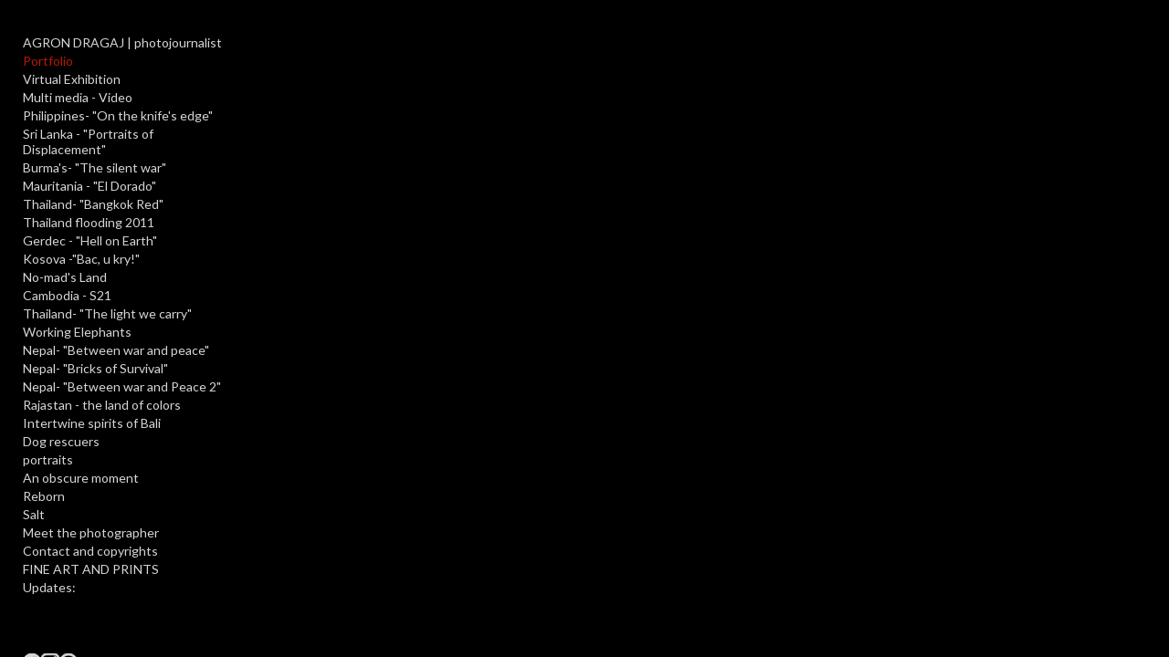

--- FILE ---
content_type: text/css
request_url: https://cdn.neonsky.app/page-styles-v260130-028.css?t=1769964458165
body_size: 7517
content:
/* page-styles.css */
root{
--font-weight: 200;
}
/* General rules for elements within columns */
.column > .column-content-area > .page-element {
  width: 100%;
  box-sizing: border-box;
}

.column > .column-content-area > .page-element > .element-content {
  width: 100%;
  box-sizing: border-box;
}

/* Updated rule for .column .column-content-area from Canvas */
.column .column-content-area {
  display: flex;
  flex-direction: column;
  flex-grow: 1;
  width: 100%;
  min-width: 1px; /* Prevent collapsing to zero width */
  box-sizing: border-box;
  /* align-items: stretch; was removed to rely on browser default or more specific h-align rules */
  justify-content: inherit; /* Inherit vertical alignment */
}

/* Added specific rules for slideshow element within columns from Canvas */
.column > .column-content-area > .page-element.slideshow-element {
    width: 100%;
    box-sizing: border-box;
}

.column > .column-content-area > .page-element.slideshow-element > .element-content {
    width: 100%;
    box-sizing: border-box;
}


/* --- Existing relevant rules for context --- */

/* Page Container Styles */
.page-container {
  width: 100%;
  height: 100%;
  overflow-y: auto;
  background-color: transparent;
  padding: 0px !important;
  margin: 0px !important;
}

/* Page Elements Container */
.page-elements-container {
  width: 100%;
  max-width: 100%;
  margin: 0 auto;
  padding: 0px !important;
  /* Add bottom padding to allow users to scroll all the way down past the content,
     ensuring the last element is fully visible even when the horizontal menu is fixed at the top.
     This prevents the menu from covering the bottom content. */
  padding-bottom: 100px !important;
}

/* Masonry Layout - Add bottom padding for scrolling past horizontal menu */
/* The masonry element is the container that holds the grid/masonry layout of gallery items.
   Adding padding-bottom here ensures users can scroll past all masonry items, even with
   the horizontal menu fixed at the top. This only applies to galleries, not regular pages. */
.masonry {
  padding-bottom: 100px !important;
}

/* Page Element Styling */
.page-element {
  margin-bottom: 20px;
  overflow: hidden;
  position: relative;
  border-radius: 0;
}

/* Element header styling - use luminance-based contrast so text/icons stay readable on any site background */
.page-element .element-header {
  display: flex;
  justify-content: space-between;
  align-items: center;
  padding: 8px 12px;
  cursor: move;
  z-index: 2;
  position: relative;
  background-color: rgba(241, 241, 241, 0.287) !important;
  border-bottom: 1px solid rgba(224, 224, 224, 0.305) !important;
  border-top-left-radius: 0 !important;
  border-top-right-radius: 0 !important;
  color: var(--edit-ui-text-color, #333);
}

.page-element .element-title {
  font-weight: 200;
  color: var(--edit-ui-text-color, #333);
}

.page-element .element-controls {
  display: flex;
  gap: 5px;
  align-items: center;
  color: var(--edit-ui-text-color, #555);
}

.page-element .element-controls .btn,
.page-element .element-controls .btn svg,
.page-element .drag-handle,
.page-element .drag-handle svg {
  color: var(--edit-ui-text-color, #555);
}

/* All header icons same color and opacity - no greyed-out appearance (visibility, lock, edit, duplicate, delete) */
.page-element .element-header .visibility-toggle,
.page-element .element-header .password-toggle,
.page-element .element-header .edit-btn,
.page-element .element-header .duplicate-btn,
.page-element .element-header .delete-btn {
  opacity: 1 !important;
}
.page-element .element-header .visibility-toggle svg,
.page-element .element-header .password-toggle svg,
.page-element .element-header .edit-btn svg,
.page-element .element-header .duplicate-btn svg,
.page-element .element-header .delete-btn svg {
  stroke: var(--edit-ui-text-color, #555) !important;
  color: var(--edit-ui-text-color, #555) !important;
  opacity: 1 !important;
}

/* Drag handle styling - same contrast, consistent opacity */
.page-element .drag-handle {
  cursor: grab;
  opacity: 1;
  transition: opacity 0.2s ease;
  display: flex;
  align-items: center;
  justify-content: center;
}

.page-element .drag-handle svg {
  stroke: var(--edit-ui-text-color, #555) !important;
  color: var(--edit-ui-text-color, #555) !important;
}

.page-element .drag-handle:hover {
  opacity: 1;
}

.page-element .drag-handle:active {
  cursor: grabbing;
}

.page-element .element-content {
  padding: 0px; /* Base rule */
}

/* Text Element Styles */
.page-text-container {
  width: 100%;

}

.page-text {
  line-height: 1.5;
  color: var(--menu-color, #717171) !important;
  white-space: pre-wrap;
  word-break: break-word;
  font-family: var(--menu-font-family, inherit);
}

.page-text p,
.page-text .ql-editor p {
  margin-bottom: 0 !important;
  color: var(--menu-color, #717171);
}

/* List styling - ensure lists inherit text color and font */
.page-text ul,
.page-text ol,
.page-text .ql-editor ul,
.page-text .ql-editor ol {
  margin-top: 0;
  margin-bottom: var(--typography-spacing-vertical, 1em);
  color: var(--menu-color, #717171) !important;
  font-family: var(--menu-font-family, inherit) !important;
  font-weight: 200 !important; /* Match paragraph font-weight */
  font-size: inherit !important;
  padding-left: var(--spacing, 1.5em);
  padding-right: 0;
}

.page-text li,
.page-text .ql-editor li {
  color: var(--menu-color, #717171) !important;
  font-family: var(--menu-font-family, inherit) !important;
  font-weight: 200 !important; /* Match paragraph font-weight */
  font-size: inherit !important;
  margin-bottom: 0.25em;
}

/* Ensure list markers (bullets) match text color and font-weight */
.page-text ul li::marker,
.page-text ol li::marker,
.page-text .ql-editor ul li::marker,
.page-text .ql-editor ol li::marker {
  color: var(--menu-color, #717171) !important;
  font-weight: 200 !important; /* Match text font-weight */
}

/* For nested lists */
.page-text ul ul,
.page-text ol ol,
.page-text ul ol,
.page-text ol ul,
.page-text .ql-editor ul ul,
.page-text .ql-editor ol ol,
.page-text .ql-editor ul ol,
.page-text .ql-editor ol ul {
  margin-top: 0.5em;
  margin-bottom: 0.5em;
}

.page-text > *:first-child {
  margin-top: 0 !important;
}

.page-text > *:last-child {
  margin-bottom: 0 !important;
}

/* Ensure all regular text elements use weight 200 */
.page-text, .page-text p, .page-text span, .page-text div,
.page-text li, .page-text td, .page-text th,
.page-text h1, .page-text h2, .page-text h3,
.page-text h4, .page-text h5, .page-text h6,
.page-text .ql-editor, .page-text .ql-editor p,
.page-text .ql-editor span, .page-text .ql-editor div,
.page-text .ql-editor li {
  font-weight: 200 !important;
}

/* Ensure bold/strong tags use weight 600 for visible contrast with regular 200 weight */
.page-text strong, .page-text b,
.page-text .ql-editor strong, .page-text .ql-editor b {
  font-weight: 600 !important;
}

/* Image Element Styles */
.page-image-container {
  width: 100%;
  text-align: center;
  background-color: transparent;
}

.page-image {
  max-width: 100%;
  height: auto;
}

/* Edit Form Styles */
.element-edit-form {
  padding: 15px;
  background-color: #f9f9f989;
}

.element-edit-form label {
  display: block;
  margin-bottom: 5px;
  font-weight: 200;
  color: var(--menu-color, #333);
}

.element-edit-form input[type="text"],
.element-edit-form input[type="url"] {
  width: 100%;
  padding: 8px;
  margin-bottom: 15px;
  border: 1px solid #dddddd82;
  border-radius: 0px;
  box-sizing: border-box;
}

.element-edit-form textarea {
  width: 100%;
  min-height: 200px;
  padding: 8px;
  margin-bottom: 15px;
  border: 1px solid #dddddd7e;
  border-radius: 0px;
  resize: vertical;
  box-sizing: border-box;
}

.edit-form-buttons {
  display: flex;
  gap: 10px;
  justify-content: flex-end;
  margin-top: 20px;
}

/* Add Element Panel Styles - transparent so it blends with site; contrast text works with luminance UI */
.add-element-panel {
  margin: 20px 0;
  padding: 15px;
  background-color: transparent !important;
  border-radius: 0 !important;
  border: 1px solid #ddd;
  color: var(--edit-ui-text-color, #333);
}

.add-element-panel h3,
.add-element-panel h4 {
  margin-top: 0;
  font-size: 18px;
  color: var(--edit-ui-text-color, #333);
}

.add-element-panel .btn {
  color: var(--edit-ui-text-color, #333) !important;
  border-radius: 0 !important;
  opacity: 1 !important;
}

.add-element-panel .btn svg,
.add-element-panel .btn .icon {
  stroke: var(--edit-ui-text-color, #333) !important;
  color: var(--edit-ui-text-color, #333) !important;
  opacity: 1 !important;
}

.add-page-element-btn {
  display: inline-flex;
  align-items: center;
  justify-content: center;
  padding: 8px 16px;
  color: var(--edit-ui-text-color, #333);
}

.add-page-element-btn svg {
  margin-right: 8px;
  width: 18px;
  height: 18px;
  color: var(--edit-ui-text-color, #333);
}

/* Page Settings (metadata) panel - use contrast color so text is readable on any site background */
.page-metadata-container,
.page-metadata-container h3,
.page-metadata-container .metadata-summary,
.page-metadata-container .metadata-note {
  color: var(--edit-ui-text-color, #333);
}

.page-metadata-container .metadata-summary strong,
.page-metadata-container .metadata-note small {
  color: var(--edit-ui-text-color, #333);
}

/* Editor Mode Styles - sharp corners on page manager UI elements */
.page-container.editing .page-element {
  position: relative;
  border: 1px dashed #cccccc30;
  border-radius: 0;
}

.page-container.editing .page-element:hover {
  border-color: #4682B4;
}

.page-container:not(.editing) .element-header {
  display: none !important;
}

/* --- Styles for Column Container Element --- */
.column-container-element {
  position: relative;
  overflow: hidden;
  color: var(--menu-color, #717171);
}

.column-container-element > .element-content {
  display: grid;
  gap: 15px;
  padding: 0;
  background-color: transparent;
  border: none;
  position: relative;
  z-index: 2;
  color: var(--menu-color, #717171);
}

/* --- Column Styling (Individual Columns) --- */
.column {
  flex: 1;
  min-width: 200px;
  padding: 0;
  border: 1px dashed transparent;
  background-color: transparent;
  transition: background-color 0.2s ease, border-color 0.2s ease;
  display: flex;
  flex-direction: column;
  position: relative;
  color: var(--menu-color, #717171);
}

.column .column-header {
  display: none;
  align-items: center;
  justify-content: flex-end;
  padding: 5px 10px;
  background-color: #f1f1f100;
  min-height: 36px;
  box-sizing: border-box;
  position: relative;
  z-index: 3;
}

.editing .column .column-header {
  display: flex;
}

.column .column-header .column-controls {
   display: flex;
   align-items: center;
   gap: 5px;
   margin-left: auto;
}

.column .column-header .btn {
  border: none;
  background: none;
  padding: 4px;
  border-radius: 3px;
  cursor: pointer;
  display: flex;
  align-items: center;
  justify-content: center;
  opacity: 0.7;
  transition: opacity 0.2s ease, background-color 0.2s ease;
  width: 24px;
  height: 24px;
  background-color: rgba(0,0,0,0.05);
}
.column .column-header .btn:hover {
  opacity: 1;
  background-color: rgba(0,0,0,0.1);
}
.column .column-header .btn svg {
  width: 16px;
  height: 16px;
  stroke: var(--edit-ui-text-color, #555) !important;
  color: var(--edit-ui-text-color, #555) !important;
}

/* --- VIEW MODE Specifics for Columns & Content Area --- */
.page-element:not(.editing) .column {
    border-color: transparent;
    background-color: transparent;
    padding: 0;
    min-height: 0;
}
.page-element:not(.editing) .column:empty {
     display: none;
 }
.page-element:not(.editing) .column .column-content-area {
    padding: 0 !important;
    min-height: auto;
    border: none;
    background-color: transparent;
}

/* Horizontal & Vertical Alignment Classes for the COLUMN ITSELF */
.column.h-align-left > .column-content-area { align-items: flex-start !important; }
.column.h-align-center > .column-content-area { align-items: center !important; }
.column.h-align-right > .column-content-area { align-items: flex-end !important; }

.column.v-align-top > .column-content-area { justify-content: flex-start !important; }
.column.v-align-middle > .column-content-area { justify-content: center !important; }
.column.v-align-bottom > .column-content-area { justify-content: flex-end !important; }


/* Ensure specific nested containers (like page-slideshow-container) also behave */
.column .column-content-area .page-slideshow-container,
.column .column-content-area .page-image-container,
.column .column-content-area .page-text-container {
    width: 100%;
    box-sizing: border-box;
    padding: 10px;
}


/* Edit Mode Styling for Columns */
.editing .column {
  border-color: #dcdcdc;
  min-height: 80px;
}
.editing .column .column-content-area {
  padding: 10px;
  min-height: 60px;
  border: 1px dashed #a0a0a0;
  border-radius: 3px;
  background-color: rgba(0, 0, 0, 0.02);
}
.editing .column .column-content-area:empty::before {
  content: 'Drop elements here';
  display: block;
  text-align: center;
  color: #aaaaaa46;
  font-size: 14px;
  padding: 30px 10px;
  margin: auto;
  font-style: italic;
  flex-grow: 1;
}


/* Base slideshow container */
.page-slideshow-container {
  position: relative;
  width: 100%;
  background-color: transparent !important;
}

.slideshow-display {
  position: relative;
  overflow: hidden;
  width: 100%;
  background-color: transparent !important;
  border-radius: 0px;
}

.slide {
  position: absolute;
  top: 0;
  left: 0;
  width: 100%;
  height: 100%;
  opacity: 0;
  transition: opacity 0.5s ease-in-out;
  background-position: center;
  background-size: contain;
  background-repeat: no-repeat;
  background-color: transparent !important;
}

.slide:first-child {
  opacity: 1;
}

.slideshow-click-area {
  position: absolute;
  top: 0;
  height: 100%;
  width: 50%;
  cursor: pointer;
  z-index: 10;
  background: transparent;
}

.slideshow-click-left {
  left: 0;
}

.slideshow-click-right {
  right: 0;
}

.slideshow-sequencer-container{
  background-color: transparent;
  margin-top: 20px;
  border: 1px solid #ddd;
  padding: 15px;
  border-radius: 0px;
}

.slideshow-sequencer {
  display: grid;
  grid-template-columns: repeat(auto-fill, minmax(100px, 1fr));
  gap: 10px;
  min-height: 120px;
}

.sequencer-item {
  position: relative;
  aspect-ratio: 1/1;
  background-color: #eee;
  border-radius: 0px;
  overflow: hidden;
  cursor: grab;
  box-shadow: 0 2px 5px rgba(0,0,0,0.1);
  transition: transform 0.2s, box-shadow 0.2s;
}

.sequencer-item:hover {
  box-shadow: 0 4px 8px rgba(0,0,0,0.15);
  transform: translateY(-2px);
}

.sequencer-item img {
  width: 100%;
  height: 100%;
  object-fit: cover;
  display: block;
}

.remove-slide-btn {
  position: absolute;
  top: 4px;
  right: 4px;
  width: 22px;
  height: 22px;
  padding: 0;
  background-color: rgba(200, 0, 0, 0.75);
  color: white;
  border: none;
  border-radius: 50%;
  font-size: 14px;
  line-height: 22px;
  text-align: center;
  cursor: pointer;
  z-index: 10;
  opacity: 0;
  transition: opacity 0.2s ease, background-color 0.2s ease;
  display: flex;
  align-items: center;
  justify-content: center;
}

.sequencer-item:hover .remove-slide-btn {
  opacity: 1;
}
.remove-slide-btn:hover {
  background-color: rgba(255, 0, 0, 0.9);
}

.slideshow-sequencer .sortable-ghost {
  opacity: 0.4;
  background-color: rgba(70, 130, 180, 0.1);
  border: 1px dashed #4682B4;
}

.slideshow-sequencer .sortable-chosen {
  box-shadow: 0 0 0 2px #4682B4, 0 4px 8px rgba(0,0,0,0.2);
  transform: scale(1.03);
}

.slideshow-sequencer .sortable-drag {
  opacity: 0.9;
  box-shadow: 0 5px 15px rgba(0,0,0,0.25);
}

.slideshow-settings-container input[type="number"],
.slideshow-settings-container input[type="range"] {
  width: 100%;
  padding: 8px;
  border: 1px solid #ddd;
  border-radius: 0px;
  box-sizing: border-box;
  margin-bottom: 10px;
}
.slideshow-settings-container .dimension-row {
    display: flex;
    align-items: center;
    margin-bottom: 12px;
    gap: 10px;
}
.slideshow-settings-container .dimension-label {
    flex-basis: 120px;
    flex-shrink: 0;
    font-weight: 200;
}
.slideshow-settings-container .dimension-slider-container {
    flex-grow: 1;
    display: flex;
    align-items: center;
}
.slideshow-settings-container .dimension-value {
    min-width: 45px;
    text-align: right;
    font-size: 0.9em;
    color: #555;
}

.upload-slideshow-image-btn {
  display: inline-flex;
  align-items: center;
  gap: 8px;
  padding: 10px 18px;
  background-color: #4682B4;
  color: white;
  border: none;
  border-radius: 0px;
  cursor: pointer;
  transition: background-color 0.3s ease;
  font-weight: 200;
}

.upload-slideshow-image-btn:hover {
  background-color: #3a6d96;
}

.upload-slideshow-image-btn svg {
  width: 18px;
  height: 18px;
}

.sequencer-empty-message {
  grid-column: 1 / -1;
  text-align: center;
  padding: 30px 20px;
  color: #888;
  font-style: italic;
  background-color: #f0f0f0;
  border-radius: 0px;
}

.slideshow-placeholder {
  padding: 40px 20px;
  text-align: center;
  border: 1px dashed #ccc;
  border-radius: 0px;
  background-color: #f7f7f7 !important;
  color: #777;
}

.show-full-images-container {
  margin-bottom: 15px;
  display: flex;
  align-items: center;
  gap: 10px;
}
.show-full-images-container > label {
    font-weight: 200;
    margin-bottom: 0;
}

.toggle-switch-container {
  display: flex;
  align-items: center;
}

.toggle-switch {
  position: relative;
  display: inline-block;
  width: 50px;
  height: 24px;
}

.toggle-switch input {
  opacity: 0;
  width: 0;
  height: 0;
}

.toggle-slider {
  position: absolute;
  cursor: pointer;
  top: 0;
  left: 0;
  right: 0;
  bottom: 0;
  background-color: #ccc;
  transition: .3s;
  border-radius: 24px;
}

.toggle-slider:before {
  position: absolute;
  content: "";
  height: 18px;
  width: 18px;
  left: 3px;
  bottom: 3px;
  background-color: white;
  transition: .3s;
  border-radius: 50%;
  box-shadow: 0 1px 3px rgba(0,0,0,0.2);
}

input:checked + .toggle-slider {
  background-color: #4682B4;
}

input:checked + .toggle-slider:before {
  transform: translateX(26px);
}

.toggle-label {
  margin-left: 10px;
  font-size: 14px;
  color: #333;
}

.slideshow-range-slider {
  -webkit-appearance: none;
  appearance: none;
  width: 100%;
  height: 8px;
  border-radius: 4px;
  background: #ddd;
  outline: none;
  margin: 10px 0;
  cursor: pointer;
}

.slideshow-range-slider::-webkit-slider-thumb {
  -webkit-appearance: none;
  appearance: none;
  width: 18px;
  height: 18px;
  border-radius: 50%;
  background: #4682B4;
  cursor: pointer;
  box-shadow: 0 0 2px rgba(0,0,0,0.3);
}

.slideshow-range-slider::-moz-range-thumb {
  width: 18px;
  height: 18px;
  border-radius: 50%;
  background: #4682B4;
  cursor: pointer;
  border: none;
  box-shadow: 0 0 2px rgba(0,0,0,0.3);
}


/* Image alignment classes */
.page-image-container.image-align-left { text-align: left; }
.page-image-container.image-align-center { text-align: center; }
.page-image-container.image-align-right { text-align: right; }

/* Quill alignment classes */
.page-text .ql-align-center { text-align: center !important; }
.page-text .ql-align-right { text-align: right !important; }
.page-text .ql-align-justify { text-align: justify !important; }
.page-text .ql-align-left { text-align: left !important; }

/* --- NEW STYLES FOR TEMPLATE SELECTION UI --- */
.template-selection-wrapper {
    padding: 30px 20px;
    text-align: center;
    background-color: #f8f9fa;
    border: 1px solid #e9ecef;
    border-radius: 8px;
    margin: 20px auto;
    max-width: 900px;
}
.template-selection-title {
    font-size: 1.8em;
    margin-bottom: 10px;
    color: #343a40;
}
.template-selection-description {
    font-size: 1.1em;
    color: #6c757d;
    margin-bottom: 30px;
}
.template-selection-grid {
    display: grid;
    grid-template-columns: repeat(auto-fit, minmax(220px, 1fr));
    gap: 25px;
    justify-content: center;
}
.template-card {
    border: 1px solid #dee2e6 !important;
    border-radius: 6px !important;
    padding: 14px !important;
    background-color: #f8f9fa00;
    cursor: pointer;
    transition: transform 0.3s ease-in-out, box-shadow 0.3s ease-in-out;
    text-align: center;
    overflow: hidden;
}
.template-card:hover,
.template-card:focus {
    transform: translateY(-2px) !important;
    box-shadow: 0 2px 2px rgba(0, 0, 0, 0.1) !important;
    border-color: #007bff;
}
.template-card:focus {
    outline: 2px solid #4682B4;
    outline-offset: 2px;
}
.template-preview {
    width: 100%;
    height: 150px;
    object-fit: cover;
    border-radius: 4px;
    margin-bottom: 15px;
    background-color: #e9ecef;
    border: 1px solid #ced4da;
}
.template-name {
    font-weight: 500;
    margin-bottom: 5px;
    color: #495057;
    font-size: 1.1em;
}
.template-description {
    font-size: 0.9em;
    color: #6c757d;
    line-height: 1.4;
}
.template-loading {
     padding: 50px;
     text-align: center;
     font-size: 1.2em;
     color: #6c757d;
}

/* --- Column Alignment Edit Form Specific Styles --- */
.column-alignment-edit-form .alignment-grid {
  display: grid;
  grid-template-columns: repeat(3, 1fr);
  gap: 5px;
  max-width: 120px;
  margin: 10px auto 15px auto;
}

.column-alignment-edit-form .alignment-cell {
  display: flex;
  align-items: center;
  justify-content: center;
  width: 35px;
  height: 35px;
  padding: 0;
  border: 1px solid #ccc;
  border-radius: 4px;
  background-color: #fff;
  cursor: pointer;
  transition: background-color 0.2s ease, border-color 0.2s ease;
  box-shadow: inset 0 1px 2px rgba(0,0,0,0.05);
}

.column-alignment-edit-form .alignment-cell:hover {
  background-color: #f0f0f0;
  border-color: #bbb;
}

.column-alignment-edit-form .alignment-cell.active {
  background-color: #e0f2fe;
  border-color: #3b82f6;
  box-shadow: inset 0 1px 3px rgba(0,0,0,0.1);
}

.column-alignment-edit-form .alignment-cell svg {
  width: 20px;
  height: 20px;
  display: block;
}

/* --- Styles for Column Container with Slideshow Background --- */
.column-background-slideshow {
  position: absolute;
  top: 0;
  left: 0;
  width: 100%;
  z-index: 1;
  overflow: hidden;
  background-color: transparent;
}

.column-background-slideshow .slide {
  position: absolute;
  top: 0;
  left: 0;
  width: 100%;
  height: 100%;
  opacity: 0;
  background-position: center;
  background-repeat: no-repeat;
}

.scrollable-text-wrapper {
  overflow-y: auto;
  overflow-x: hidden;
  padding-right: 8px;
  scrollbar-width: thin;
  scrollbar-color: rgba(0,0,0,0.2) transparent;
}

.scrollable-text-wrapper::-webkit-scrollbar {
  width: 6px;
}
.scrollable-text-wrapper::-webkit-scrollbar-track {
  background: transparent;
}
.scrollable-text-wrapper::-webkit-scrollbar-thumb {
  background-color: rgba(0,0,0,0.2);
  border-radius: 3px;
  border: 1px solid transparent;
}



.multi-image-dropzone {
  border: 2px dashed #ccc;
  border-radius: 4px;
  padding: 30px 20px;
  text-align: center;
  background-color: #f9f9f9;
  cursor: pointer;
  transition: all 0.3s ease;
  margin-bottom: 15px;
}
.multi-image-dropzone:hover {
  border-color: #4682B4;
  background-color: #e3f2fd;
}
.multi-image-dropzone .upload-icon svg {
    width: 48px; height: 48px; stroke: #999; margin-bottom: 10px;
}
.multi-image-dropzone strong { display: block; margin-bottom: 5px; }

.upload-progress-container {
  margin-top: 15px;
  text-align: left;
}
.progress-text {
    font-size: 0.9em;
    color: #555;
    margin-bottom: 5px;
}
.progress-bar-container {
  height: 10px;
  background-color: #eee;
  border-radius: 5px;
  overflow: hidden;
}
.progress-bar-fill {
  height: 100%;
  width: 0%;
  background-color: #4682B4;
  transition: width 0.3s ease;
  border-radius: 5px;
}

.sortable-ghost {
  opacity: 0.4;
  background-color: #cce5ff85 !important;
  border: 1px dashed #007bff !important;
  border-radius: 4px;
}
.sortable-fallback {
  opacity: 0.7 !important;
  background-color: white;
  border-radius: 4px;
  box-shadow: 0 4px 10px rgba(0,0,0,0.2);
}
.sortable-drag-over-target {
   background-color: #d4edda65 !important;
   border-color: #28a745 !important;
}

.editing .column .column-content-area.sortable-drag-over-target {
   background-color: rgba(212, 237, 218, 0.5) !important;
   border: 1px dashed #155724 !important;
}

.custom-color-picker-dialog {
  background-color: #fff;
  border: 1px solid #ccc;
  border-radius: 4px;
  padding: 10px;
  box-shadow: 0 2px 8px rgba(0,0,0,0.15);
  z-index: 10001;
  display: flex;
  align-items: center;
  gap: 8px;
  position: absolute;
}
.custom-color-picker-dialog input[type="color"] {
  width: 30px;
  height: 30px;
  border: 1px solid #ddd;
  padding: 0;
  cursor: pointer;
  border-radius: 3px;
}
.custom-color-picker-dialog input[type="text"] {
  width: 70px;
  padding: 5px;
  border: 1px solid #ddd;
  border-radius: 3px;
  font-family: monospace;
  font-size: 12px;
}

@media (max-width: 768px) {
  .page-container {
    padding: 0;
  }

  .page-elements-container {
    padding: 0px;
  }

  .element-edit-form {
    padding: 10px;
    background-color: rgba(214, 214, 214, 0.1);  
  }

  .page-element .element-controls {
    gap: 2px;
      
  }

  .page-element .btn svg {
    width: 14px;
    height: 14px;
  }

  .template-selection-grid {
    grid-template-columns: repeat(auto-fit, minmax(180px, 1fr));
    gap: 15px;
  }
  .template-card {
    padding: 10px !important;
  }
  .template-preview {
    height: 120px;
  }
}

@media (max-width: 480px) {
  .alignment-radio-group {
    flex-direction: column;
    align-items: flex-start;
    gap: 10px;
  }
  .column-alignment-edit-form .alignment-grid {
    max-width: 100px;
  }
  .column-alignment-edit-form .alignment-cell {
    width: 30px; height: 30px;
  }
  .column-alignment-edit-form .alignment-cell svg {
    width: 18px; height: 18px;
  }
  .edit-form-buttons {
    flex-direction: column;
    gap: 8px;
  }
  .edit-form-buttons button {
    width: 100%;
  }
}

.element-edit-form {
  background-color: rgba(255, 255, 255, 0.4) !important;
}

.quill-embed {
  background-color: transparent !important;
  border: none !important;
}
.page-text p, .page-text .ql-editor p {
    font-weight: 200 !important;
}

/* fix for quill image embed button stretching */
.page-text input[type="image"],
.quill-embed input[type="image"] {
  width: auto !important;
  height: auto !important;
  max-width: 100% !important;
  object-fit: contain !important;
}


/* --- Mobile Column Stacking --- */
/* On screens 768px or less, make columns stack vertically instead of side-by-side. */
@media (max-width: 768px) {
  .column-container-element > .element-content {
    display: flex !important; /* Switch from grid to flex for better mobile stacking */
    flex-direction: column !important; /* Stack columns vertically */
    gap: 20px !important; /* Add consistent spacing between stacked columns */
  }

  /* Ensure each column takes full width when stacked */
  .column-container-element > .element-content > .column {
    width: 100% !important;
    min-width: 100% !important;
    margin-bottom: 0 !important; /* Remove any existing margins */
  }

  /* Remove any existing grid properties that might interfere */
  .column-container-element > .element-content {
    grid-template-columns: none !important;
    grid-template-rows: none !important;
    grid-auto-flow: unset !important;
  }
}


/* --- Mobile Scrolling & Layout Fix for Horizontal Menu --- */
@media (max-width: 768px) {
  /*
    This rule applies ONLY to the horizontal layout on mobile screens.
    It changes the main container from a fixed-height flexbox to a
    normal block element, which allows the page to scroll.
  */
  body.menu-layout-horizontal .container {
    display: block !important;    /* Override display:flex */
    height: auto !important;      /* Allow height to grow with content */
    overflow-y: visible !important; /* Prevent the container from trying to scroll */
  }

  /*
    This ensures the child gallery container also has its height
    reset, preventing a "double scrollbar" or clipped content issue.
  */
  body.menu-layout-horizontal .gallery-container {
    height: auto !important;
    overflow-y: visible !important;
  }
}

/* Password Protection Styles */
.password-toggle {
  background-color: rgba(0,0,0,0.05) !important;
  border: none !important;
  border-radius: 0px !important;
  padding: 4px !important;
  margin: 0 2px !important;
  cursor: pointer !important;
  transition: all 0.2s ease !important;
}

.password-toggle:hover {
  background-color: rgba(0,0,0,0.1) !important;
}

.password-toggle.protected svg {
  stroke: #4682B4 !important;
  color: #4682B4 !important;
}

.password-toggle:not(.protected) svg {
  stroke: #999 !important;
  color: #999 !important;
}

.password-protection-overlay {
  position: absolute !important;
  top: 0 !important;
  left: 0 !important;
  right: 0 !important;
  bottom: 0 !important;
  background: rgba(0, 0, 0, 0.8) !important;
  display: flex !important;
  align-items: center !important;
  justify-content: center !important;
  z-index: 1000 !important;
  color: white !important;
  font-family: var(--menu-font-family, inherit) !important;
}

.password-protection-overlay > div {
  text-align: center !important;
  padding: 20px !important;
  background: rgba(0, 0, 0, 0.9) !important;
  border-radius: 8px !important;
  max-width: 300px !important;
}

.password-protection-overlay button {
  background: #4682B4 !important;
  color: white !important;
  border: none !important;
  padding: 10px 20px !important;
  border-radius: 4px !important;
  cursor: pointer !important;
  font-size: 14px !important;
  transition: background-color 0.2s ease !important;
}

.password-protection-overlay button:hover {
  background: #5a9bd4 !important;
}

/* Gallery-level password protection overlay */
.gallery-password-protection-overlay {
  position: fixed;
  top: 0;
  left: 0;
  right: 0;
  bottom: 0;
  background: rgba(0, 0, 0, 0.9);
  display: flex;
  align-items: center;
  justify-content: center;
  z-index: 10000;
  color: white;
  font-family: var(--menu-font-family, inherit);
}

.gallery-password-protection-overlay > div {
  text-align: center;
  padding: 40px;
  background: rgba(0, 0, 0, 0.95);
  border-radius: 12px;
  max-width: 400px;
  width: 90%;
  box-shadow: 0 8px 32px rgba(0, 0, 0, 0.5);
}

.gallery-password-protection-overlay h2 {
  margin: 0 0 10px 0;
  font-size: 24px;
  font-weight: 300;
  color: white;
}

.gallery-password-protection-overlay p {
  margin: 10px 0 20px 0;
  font-size: 16px;
  opacity: 0.8;
  color: white;
}

.gallery-password-protection-overlay input[type="password"] {
  width: 100%;
  padding: 12px;
  border: 1px solid #444;
  border-radius: 6px;
  background: rgba(255, 255, 255, 0.1);
  color: white;
  font-size: 16px;
  box-sizing: border-box;
  margin-bottom: 15px;
}

.gallery-password-protection-overlay input[type="password"]::placeholder {
  color: rgba(255, 255, 255, 0.6);
}

.gallery-password-protection-overlay input[type="password"]:focus {
  outline: none;
  border-color: #4682B4;
  background: rgba(255, 255, 255, 0.15);
}

.gallery-password-protection-overlay button {
  background: #4682B4;
  color: white;
  border: none;
  padding: 12px 30px;
  border-radius: 6px;
  cursor: pointer;
  font-size: 16px;
  width: 100%;
  transition: background-color 0.2s ease;
}

.gallery-password-protection-overlay button:hover {
  background: #5a9bd4;
}

.gallery-password-protection-overlay .error-message {
  color: #ff6b6b;
  margin-top: 10px;
  font-size: 14px;
  display: none;
}

/* Password indicator for gallery items */
.password-indicator {
  display: inline-flex;
  align-items: center;
  justify-content: center;
  width: 24px;
  height: 24px;
  margin: 0 2px;
  color: #f39c12;
  opacity: 0.8;
  cursor: default;
}

.password-indicator .icon {
  width: 12px;
  height: 12px;
  stroke: #f39c12;
  fill: none;
}

.password-indicator:hover {
  opacity: 1;
}

/* Ensure the password indicator is properly styled in the sidebar */
.sidebar.editing .gallery-item-content .password-indicator {
  color: #f39c12 !important;
  opacity: 0.8 !important;
}

.sidebar.editing .gallery-item-content .password-indicator:hover {
  opacity: 1 !important;
}

.sidebar.editing .gallery-item-content .password-indicator .icon {
  stroke: #f39c12 !important;
  fill: none !important;
}

/* Password protected placeholder styling */
.password-protected-placeholder {
  box-sizing: border-box;
}

.password-protected-placeholder .unlock-content-btn svg {
  flex-shrink: 0;
  stroke: currentColor;
}

.password-protected-placeholder .unlock-content-btn span {
  font-weight: 500;
}

/* Gallery-level password toggle buttons */
.sidebar.editing .gallery-item-content .password-toggle {
  width: 24px !important;
  height: 24px !important;
  padding: 4px !important;
  border-radius: 0px !important;
  background-color: #888888e5 !important;
  border: none !important;
  display: flex !important;
  align-items: center !important;
  justify-content: center !important;
  transition: all 0.2s ease !important;
  margin: 0 2px !important;
  cursor: pointer !important;
  color: white !important;
}

.sidebar.editing .gallery-item-content .password-toggle.protected {
  background-color: #f39c12 !important;
}

.sidebar.editing .gallery-item-content .password-toggle:hover {
  background-color: #707070e5 !important;
}

.sidebar.editing .gallery-item-content .password-toggle.protected:hover {
  background-color: #e67e22 !important;
}

.sidebar.editing .gallery-item-content .password-toggle svg {
  width: 12px !important;
  height: 12px !important;
  min-width: 12px !important;
  min-height: 12px !important;
  fill: none !important;
  stroke: white !important;
  color: white !important;
}

/* Embedded Content / Iframe Styles */
.page-embedded-content-container {
  width: 100%;
  box-sizing: border-box;
  position: relative;
  min-width: 0; /* Allow container to shrink if needed */
}

.iframe-wrapper {
  position: relative;
  width: 100%;
  display: block;
  box-sizing: border-box;
  min-width: 0; /* Ensure width can be calculated for padding-bottom percentage */
}

/* Ensure iframe displays correctly */
.iframe-wrapper iframe {
  display: block;
  border: 0;
  box-sizing: border-box;
}

/* Aspect ratio wrapper for responsive video embeds (16:9) */
.iframe-wrapper.iframe-aspect-ratio {
  position: relative !important;
  width: 100% !important;
  height: 0 !important;
  min-height: 0 !important;
  padding-bottom: 56.25% !important; /* 16:9 aspect ratio */
  display: block !important;
  overflow: hidden !important;
  box-sizing: border-box !important;
  visibility: visible !important;
  opacity: 1 !important;
}

/* Ensure iframe fills the aspect ratio container */
.iframe-wrapper.iframe-aspect-ratio iframe {
  position: absolute !important;
  top: 0 !important;
  left: 0 !important;
  width: 100% !important;
  height: 100% !important;
  display: block !important;
  border: 0 !important;
  box-sizing: border-box !important;
  z-index: 1 !important;
  visibility: visible !important;
  opacity: 1 !important;
  pointer-events: auto !important;
}

